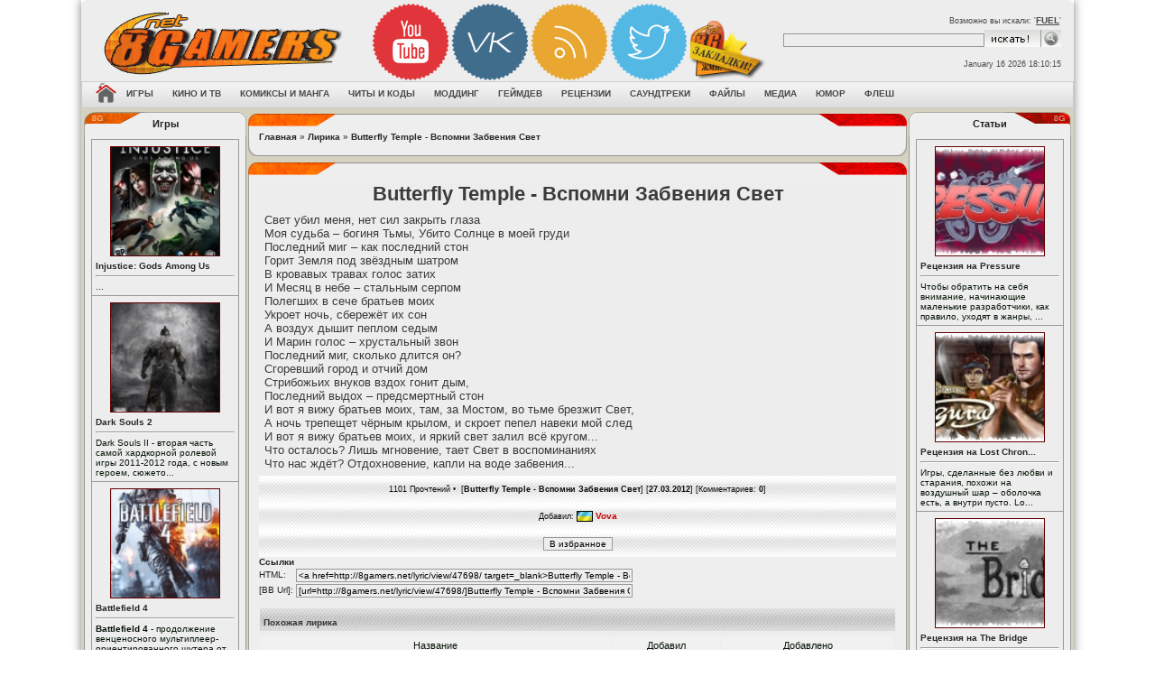

--- FILE ---
content_type: text/html; charset=windows-1251
request_url: http://8gamers.net/lyric/view/47698/
body_size: 45203
content:
<!DOCTYPE HTML>
<html xmlns:og="http://ogp.me/ns#">
<head>
<base href='http://8gamers.net/'>
<title>Butterfly Temple - Вспомни Забвения Свет - Лирика - 8Gamers.NET</title>
<meta http-equiv='Content-Type' content='text/html; charset=windows-1251'>
<meta name='description' content='Свет убил меня, нет сил закрыть глаза
Моя судьба – богиня Тьмы, Убито Солнце в моей груди 
Последний миг – как последний стон
Горит Земля под звёздным шатром
В кровавых травах голос затих
И Ме...'>
<meta name='keywords' content='Butterfly Temple - Вспомни Забвения Свет, лирика, тексты песен, lyrics, ost'>
<meta name='robots' content='index,all'>
<link rel='shortcut icon' href='http://8gamers.net/images/main/favicon.ico' type='image/x-icon'>
<style type='text/css'>
body {font-family:verdana,arial,helvetica;font-size:8pt; color: #222;background-image:url('http://8gamers.net/images/themes/ver2/bg/bg-ps_neutral.jpg');}
.fon {background:url('http://8gamers.net/images/themes/ver2/bg/bg-ps_neutral.jpg');background-position: center top;z-index: 0;margin: -8px;}
</style>
<link rel='stylesheet' href='http://8gamers.net/css/styles.css' type='text/css' media='screen'>
<script type='text/javascript' src='http://8gamers.net/js/jquery.js'></script>
<script type='text/javascript' src='http://8gamers.net/js/main.js'></script>
<!-- Yandex.Metrika counter -->
<script type="text/javascript" >
   (function(m,e,t,r,i,k,a){m[i]=m[i]||function(){(m[i].a=m[i].a||[]).push(arguments)};
   m[i].l=1*new Date();k=e.createElement(t),a=e.getElementsByTagName(t)[0],k.async=1,k.src=r,a.parentNode.insertBefore(k,a)})
   (window, document, "script", "https://cdn.jsdelivr.net/npm/yandex-metrica-watch/tag.js", "ym");

   ym(23540287, "init", {
        clickmap:true,
        trackLinks:true,
        accurateTrackBounce:true,
        webvisor:true
   });
</script>
<noscript><div><img src="https://mc.yandex.ru/watch/23540287" style="position:absolute; left:-9999px;" alt="" /></div></noscript>
<!-- /Yandex.Metrika counter --><!-- Google tag (gtag.js) -->
<script async src='https://www.googletagmanager.com/gtag/js?id=G-NCYPFEF6MC'></script>
<script>
  window.dataLayer = window.dataLayer || [];
  function gtag(){dataLayer.push(arguments);}
  gtag('js', new Date());

  gtag('config', 'G-NCYPFEF6MC');
</script><link rel='alternate' type='application/rss+xml' title='RSS - Лирика' href='http://8gamers.net/lyrics/rss/'>
<script>
function sp2_do(el){
	jQuery(el).toggleClass("sp2ison sp2isoff");			
	t_sb = jQuery(el).next("div .sp2body");
	if(!jQuery(el).hasClass("loaded")){	
		for (var i=0; i<sp2tags.length; i++) {
		sp2tag = sp2tags[i].split("|");
			jQuery(sp2tag[0],t_sb).each(function(idx) {//sub scope
				var t=jQuery(this).attr(sp2tag[2]);
				if(t!=""){jQuery(this).attr(sp2tag[1],t);}	
			});
		}
		jQuery(el).addClass("loaded");
	}	
	jQuery(t_sb).slideToggle("fast");
	if(typeof resize_forum_imgs == "function") {resize_forum_imgs();}
}

jQuery(document).ready(function(){  
	sp2tags = ["img|src|ssrc","param|value|sflval","object|data|sflavar","embed|src|ssrc","iframe|src|ssrc"];
		
	jQuery(".spoiler2 .sp2body").css({"display": "none"});
	jQuery(".sp2head").addClass("sp2isoff");
	
	jQuery(".sp2head").click(function (e) {
		if(e.shiftKey || e.ctrlKey || e.altKey){
			if(e.shiftKey) {t="";}
			else if(e.ctrlKey) {t=".sp2isoff";}
			else {t=".sp2ison";}		
			jQuery(".sp2head"+t).each(function() {
				sp2_do(this);
			});		
		}
		else {sp2_do(this);}
	});    
});
</script>
<style>
.spoiler1 img {visibility:hidden;}
.spoiler1:hover img {visibility:visible;}
.spoiler1, .spoiler1 a, .spoiler1 a:visited { background-color: white; color:white; }
.spoiler1:hover {color:black;}
.spoiler1:hover a {color:blue;}
.spoiler1:hover a:visited {color:magenta;}
.spoiler2 {margin-top:10px;margin-bottom:10px;margin-right:20px;margin-left:20px;}
.sp2head {cursor:pointer;cursor:hand;margin-bottom:0px;}
.sp2is {background-repeat: no-repeat;background-attachment: scroll;background-position: 5px center;padding-left: 26px;padding-top: 4px;padding-bottom: 4px;}
.sp2ison {background-image: url(http://8gamers.net/images/bbcodes/sminus.gif);}
.sp2isoff {background-image: url(http://8gamers.net/images/bbcodes/splus.gif);}
</style>
<script type='text/javascript' src='http://8gamers.net/js/jwplayer.js'></script>
<script type='text/javascript'>jwplayer.key="YW3vSY64MOKMiZad95fFkxEO0vTEVjifNs+mIQ==";</script>
<style>
dl.starrat_b ol {margin: 0;padding: 0;list-style: none;width: 300px;height: 30px;position: relative;background-image: url(http://8gamers.net/images/main/starrat_img.png);}
dl.starrat_b li {float: left;margin: 0;padding: 0;}
dl.starrat_b li a {display: block;width: 30px;height: 30px;text-indent: -9999px;position: absolute;text-decoration: none;z-index: 10;}
dl.starrat_b li a:hover {background: url(http://8gamers.net/images/main/starrat_img.png) left center;left: 0;z-index: 2;}
dl.starrat_b a.starrat_i1 {left: 0px;}
dl.starrat_b a.starrat_i1:hover {width: 30px;}
dl.starrat_b a.starrat_i2 {left: 30px;}
dl.starrat_b a.starrat_i2:hover {width: 60px;}
dl.starrat_b a.starrat_i3 {left: 60px;}
dl.starrat_b a.starrat_i3:hover {width: 90px;}
dl.starrat_b a.starrat_i4 {left: 90px;}
dl.starrat_b a.starrat_i4:hover {width: 120px;}
dl.starrat_b a.starrat_i5 {left: 120px;}
dl.starrat_b a.starrat_i5:hover {width: 150px;}
dl.starrat_b a.starrat_i6 {left: 150px;}
dl.starrat_b a.starrat_i6:hover {width: 180px;}
dl.starrat_b a.starrat_i7 {left: 180px;}
dl.starrat_b a.starrat_i7:hover {width: 210px;}
dl.starrat_b a.starrat_i8 {left: 210px;}
dl.starrat_b a.starrat_i8:hover {width: 240px;}
dl.starrat_b a.starrat_i9 {left: 240px;}
dl.starrat_b a.starrat_i9:hover {width: 270px;}
dl.starrat_b a.starrat_i10 {left: 270px;}
dl.starrat_b a.starrat_i10:hover {width: 300px;}
dl.starrat_b li.starrat_f {background: url(http://8gamers.net/images/main/starrat_img.png) left bottom;height: 30px;z-index: 1;}
#ari_frame {margin-left: auto;margin-right: auto;width: 350px;text-align: center;}
</style>
<script type="text/javascript">//<![CDATA[
			
			jQuery("div#myc_frame a.c_quote").live("click",function () {
				var nick = jQuery(this).attr("nick");
				var tx = ((window.getSelection&&window.getSelection())||(document.getSelection&&document.getSelection())||(document.selection&&document.selection.createRange&&document.selection.createRange().text));
				if(tx!="") {insertText("comment_message","[quote][b]"+nick+" пишет:[/b]\n"+tx+"[/quote]","inputform");}
				else {insertText("comment_message","[b]"+nick+"[/b], ","inputform");}
				jQuery("#comment_message").focus();
				return false;
			});
				var myc_editnum=0, BASEDIR = "", 
					myc_ctype = "LY", myc_cid = "47698", 
					myc_newcbtn = "Добавить комментарий", myc_updcbtn = "Обновить комментарии";
				
			//]]></script>
<style>	
.void {line-height:21px;padding-bottom:1px;height:21px;font-size:13px;color:#fff;font-weight:700;text-align:center;position:relative;padding:0 29px;display:block;}
.void em {font-style:normal;padding-left:15px;display:inline-block;}
.void strong {padding-right:15px;border-top:1px solid #000;border-bottom:1px solid #000;display:inline-block;}
.void .positive {background:url('http://8gamers.net/images/themes/main/void.png') right -21px no-repeat;}
.void .positive em {background:url('http://8gamers.net/images/themes/main/void.png') left -42px no-repeat;}
.void .negative {background:url('http://8gamers.net/images/themes/main/void.png') right -105px no-repeat;}
.void .negative em {background:url('http://8gamers.net/images/themes/main/void.png') left -126px no-repeat;}
.void .neutral {background:url('http://8gamers.net/images/themes/main/void.png') right -147px no-repeat;}
.void .neutral em {background:url('http://8gamers.net/images/themes/main/void.png') left -168px no-repeat;}
.void a {position:absolute;display:block;width:27px;height:21px;background:#666;border:1px solid #000;top:0;}
.void a.down {left:0;background:url('http://8gamers.net/images/themes/main/void.png') right -63px no-repeat;}
.void a.up {right:0;background:url('http://8gamers.net/images/themes/main/void.png') left top no-repeat;}
.rating {line-height:16px;padding-bottom:1px;padding-right:4px;height:16px;font-size:12px;color:#fff;font-weight:700;text-align:center;}
.rating em {font-style:normal;padding-bottom:1px;padding-left:4px;}
.positive {background:url('http://8gamers.net/images/themes/main/trash.png') right -17px no-repeat;}
.positive em {background:url('http://8gamers.net/images/themes/main/trash.png') -534px -18px no-repeat;}
.negative {background:url('http://8gamers.net/images/themes/main/trash.png') right -34px no-repeat;}
.negative em {background:url('http://8gamers.net/images/themes/main/trash.png') -534px -35px no-repeat;}
.neutral {background:url('http://8gamers.net/images/themes/main/trash.png') right 0 no-repeat;}
.neutral em {background:url('http://8gamers.net/images/themes/main/trash.png') -534px -1px no-repeat;}
</style>
<style>
img.c_avatar {margin-right: auto;margin-left: auto;max-width:64px;max-height:64px;}
img.c_avatar:hover {max-width:none;	max-height:none;width:auto;}
.c_infoblock {white-space:nowrap;max-width:30%;float: left;margin-right: 5px;margin-left: 5px;text-align: center;padding:5px;overflow: auto;}
.c_text {overflow:auto;}
.c_clearb {clear:both;}
</style>
<script type='text/javascript'>
function myc_post(getstr,post,mess){
	post=(post!=undefined?post:"");mess=(mess!=undefined?mess:"");
	if(mess.length<=0){return false;}
	if(post!=""){
		with(document.inputform){
comment_message.disabled = 1;
post_comment.disabled = 1;
		}
	}
	if(myc_editnum!=0){
		getstr = getstr+"&c_action=edit&comment_id="+myc_editnum;		
	}
	jQuery("#comment_message").fadeTo("fast",0.05);
	jQuery.post(BASEDIR+"comments.php?"+getstr,{post_comment:post,comment_message:mess},function(data){
		if(post!=""){
with(document.inputform){
	comment_message.disabled = 0;
	comment_message.readOnly = 1;
	jQuery("#comment_message").val("");
}
jQuery("#post_comment").val(data);
		}
		myc_editnum=0;
		myc_update(0);
		jQuery("#comment_message").fadeTo(400,1);
	});
}
function myc_update(getstr){
	var v_mycframe = jQuery("#myc_frame");
	v_mycframe.fadeTo("fast",0.05);
	if(getstr==0){getstr = "ctype="+myc_ctype+"&cid="+myc_cid+""; }
	jQuery.post(BASEDIR+"comments.php?"+getstr,{},function(data){
		v_mycframe.html(data);
		resize_forum_imgs();
		v_mycframe.fadeTo(400,1);
	});	
}		

function myc_edit(getstr){
	jQuery("#comment_message").attr("disabled",true);
	jQuery.post(BASEDIR+"comments.php?"+getstr,{},function(data){
		if(data!=""){
jQuery("#comment_message").val(data);
jQuery("#post_comment").val(myc_updcbtn);
		}
		else {myc_editnum=0;}
		jQuery("#comment_message").removeAttr("disabled");
		jQuery("#comment_message").focus();
		destination = jQuery("#comment_message").offset().top;
		jQuery("html:not(:animated),body:not(:animated)").animate({ scrollTop: destination}, 1500 );
	});
}

jQuery(document).ready(function() {
	jQuery("#post_comment").click(function () {
		myc_post("ctype="+myc_ctype+"&cid="+myc_cid+"","ajax",document.inputform.comment_message.value);
		return false;
	});	
	jQuery("#comment_message").focus(function() {	
		if(jQuery(this).attr("readonly") || jQuery("#post_comment").attr("disabled")){
with(jQuery(this)){
	removeAttr("disabled"); removeAttr("readonly");
}
with(jQuery("#post_comment")){
val(myc_newcbtn);	attr("disabled", false);
}
		}
	});
	jQuery("div#myc_frame .pagenav a").live("click",function () {
		myc_update("ctype="+myc_ctype+"&cid="+myc_cid+"&c_start="+jQuery(this).attr("page"));
		return false;
	});	
	jQuery("div#myc_frame a.c_del").live("click",function () {
		myc_update("ctype="+myc_ctype+"&cid="+myc_cid+"&c_action=delete&comment_id="+jQuery(this).attr("comm_id")+"&c_start="+jQuery(this).attr("page"));
		return false;
	});	
	jQuery("div#myc_frame a.c_edit").live("click",function () {
		myc_editnum = jQuery(this).attr("comm_id");
		myc_edit("ctype="+myc_ctype+"&cid="+myc_cid+"&c_action=edit&comment_id="+jQuery(this).attr("comm_id")+"&c_start="+jQuery(this).attr("page"));
		return false;
	});	
});	
function myc_update(getstr){
	var v_mycframe = jQuery("#myc_frame");
	v_mycframe.fadeTo("fast",0.05);
	if(getstr==0){getstr = "ctype="+myc_ctype+"&cid="+myc_cid+""; }
	jQuery.post("comments.php?"+getstr,{},function(data){
		v_mycframe.html(data);
		resize_forum_imgs();
		v_mycframe.fadeTo(400,1);
	});	
}
jQuery(document).ready(function() {	
	jQuery("div#myc_frame .pagenav a").live("click",function () {
		myc_update("ctype="+myc_ctype+"&cid="+myc_cid+"&c_start="+jQuery(this).attr("page"));
		return false;
	});	
});	
</script>
</head>
<body>
<div class='fon'><table align='center' border='0' cellpadding='0' cellspacing='0' width='1100px'>
<tr><td align='right' width='0%' style='border-right: 0px solid #ACACAC;'></td>
<td width='100%' valign='top' style='border-top:0px solid #464646;'>
<div id='header' style='margin-top:0px; -webkit-box-shadow: 0 0 10px rgba(0,0,0,0.5); vbox-shadow: 0 0 10px rgba(0,0,0,0.5);'><div class='shapka'>
<table id='table1' border='0' width='100%' align='center'> 
<tbody><tr> 
<td align='left' valign='center' width='255px'> 
<a href='http://8gamers.net/' title='8Gamers - Игровой портал | Новости, события | Рецензии на игры, обзоры, прохождения, видео'><img src='http://8gamers.net/images/themes/ver2/logotip.png' border='0'></a>
<td align='left' valign='top' width='100%' style='padding-top:5px;'><div class="social">
<a href="http://8gamers.net/youtube/" target="_blank" onmouseover="this.style.opacity='0.5';" onmouseout="this.style.opacity='0.9';"><img src="http://8gamers.net/images/themes/ver2/youtube.png" width="85" ></a>
<a href="http://8gamers.net/eightgamers/" target="_blank" onmouseover="this.style.opacity='0.5';" onmouseout="this.style.opacity='0.9';"><img src="http://8gamers.net/images/themes/ver2/vk.png" width="85"></a>
<a href="http://8gamers.net/page/view/2/" target="_blank" onmouseover="this.style.opacity='0.5';" onmouseout="this.style.opacity='0.9';"><img src="http://8gamers.net/images/themes/ver2/rss.png" width="85"></a>
<a href="http://8gamers.net/twitter/" target="_blank" onmouseover="this.style.opacity='0.5';" onmouseout="this.style.opacity='0.9';"><img src="http://8gamers.net/images/themes/ver2/twitter.png" width="85"></a>
<a href="#" onclick="return add_favorite(this);" onmouseover="this.style.opacity='0.5';" onmouseout="this.style.opacity='0.9';"><img src="http://8gamers.net/images/themes/ver2/favorit.png" width="85"></a>
</div>
<table id='table1' border='0' width='98%' align='center' style='margin-top:7px;'> 
<tbody><tr> 
<td align='right' valign='center' width='100%' style='padding-left: 50px;'> 
<td align='right' valign='top' width='100%'><div class='menu2' style='color: #4A4A4A;font-size: 7pt;padding-bottom:5px;'>Возможно вы искали: '<u><a href='http://8gamers.net/game/view/4071/' title='FUEL'>FUEL</a></u>'</div>
<form method='get' name='form' action='http://8gamers.net/search/'> 
<table cellpadding='0' cellspacing='0'> 
<tr> 
<td><input name='stext' maxlength='50' value='' size='35' type='text' class='button_old'></td><td width='5px'></td> 
<td width='50px'><input value='Искать' type='image' src='http://8gamers.net/images/themes/ver2/searcher.gif' border='0'></td> 
</tr></table></form><br> 
<span style='color:#4A4A4A;font-size:7pt;padding-top:5px;'>January 16 2026 18:10:15</span>
</tr> 
</tbody></table> 
</tr> 
</tbody></table> 
</div>
<div align='left'><div class='tlinemenu-bg'>
<div class='mbar' id='menubar'>  
<div class='mbar'>  
<div class='mbar dpad'>  
<div class='menubar'>  
<ul id='topmenu' class='lcol reset'>  
<li><a href='http://8gamers.net/home/' title='Как сделать 8Gamers.RU домашней страницей?'><img src='http://8gamers.net/images/themes/ver2/home.png' width='23' height='23' title='Как сделать 8Gamers.RU домашней страницей?' alt='Как сделать 8Gamers.Ru домашней страницей?'></a></li><li class='sublnk'><a href='http://8gamers.net/games/'><b>Игры</b></a><ul><li><a href="http://8gamers.net/games/" title="База данных по играх"><b>База данных по играх</b></a></li><li><a href="http://8gamers.net/news/category/1/" title="Игровые новости"><b>Игровые новости</b></a></li><li><a href="http://8gamers.net/news/category/10/" title="Игровая индустрия"><b>Игровая индустрия</b></a></li><li><a href="http://8gamers.net/articles/category/4/" title="Обзоры на игры"><b>Обзоры на игры</b></a></li><li><a href="http://8gamers.net/articles/category/29/" title="Прохождения игр"><b>Прохождения игр</b></a></li><li><a href="http://8gamers.net/articles/category/31/" title="Гайды к играм"><b>Гайды к играм</b></a></li><li><a href="http://8gamers.net/articles/category/6/" title="Превью о играх"><b>Превью о играх</b></a></li><li><a href="http://8gamers.net/video/category/3/" title="Игровые тизеры"><b>Игровые тизеры</b></a></li><li><a href="http://8gamers.net/images/category/2/" title="Игровые арты"><b>Игровые арты</b></a></li><li><a href="http://8gamers.net/images/category/4/" title="Игровые обои"><b>Игровые обои</b></a></li><li><a href="http://8gamers.net/images/category/1/" title="Игровые скриншоты"><b>Игровые скриншоты</b></a></li><li><a href="http://8gamers.net/images/category/10/" title="Игровые обложки"><b>Игровые обложки</b></a></li><li><a href="http://8gamers.net/video/category/2/" title="Игровые трейлеры"><b>Игровые трейлеры</b></a></li><li><a href="http://8gamers.net/video/category/1/" title="Игровое видео"><b>Игровое видео</b></a></li><li><a href="http://8gamers.net/releases/games/" title="Вышедшие игры"><b>Вышедшие игры</b></a></li><li><a href="http://8gamers.net/coming/soon/games/" title="Ближайшие релизы игр"><b>Ближайшие релизы игр</b></a></li></ul></li><li class='sublnk'><a href='http://8gamers.net/movie/'><b>Кино и ТВ</b></a><ul><li><a href="http://8gamers.net/movie/" title="База данных по кино"><b>База данных по кино</b></a></li><li><a href="http://8gamers.net/articles/category/129/" title="Статьи о кино"><b>Статьи о кино</b></a></li><li><a href="http://8gamers.net/images/category/5/" title="Постеры"><b>Постеры</b></a></li><li><a href="http://8gamers.net/images/category/7/" title="Кадры из кино"><b>Кадры из кино</b></a></li><li><a href="http://8gamers.net/video/category/5/" title="Кино трейлеры"><b>Кино трейлеры</b></a></li><li><a href="http://8gamers.net/today/movie/" title="Сегодня в кино"><b>Сегодня в кино</b></a></li><li><a href="http://8gamers.net/coming/soon/movie/" title="Скоро в кино"><b>Скоро в кино</b></a></li></ul></li><li class='sublnk'><a href='http://8gamers.net/#'><b>Комиксы и манга</b></a><ul><li><a href="http://8gamers.net/manga/" title="Манга по алфавиту"><b>Манга по алфавиту</b></a></li><li><a href="http://8gamers.net/comics/" title="База данных по комиксах"><b>База данных по комиксах</b></a></li><li><a href="http://8gamers.net/images/category/21/" title="Читать онлайн комиксы"><b>Читать онлайн комиксы</b></a></li><li><a href="http://8gamers.net/images/category/20/" title="Читать онлайн манга"><b>Читать онлайн манга</b></a></li><li><a href="http://8gamers.net//characters/" title="База персонажей"><b>База персонажей</b></a></li></ul></li><li class='sublnk'><a href='http://8gamers.net/#'><b>Читы и коды</b></a><ul><li><a href="http://8gamers.net/articles/category/1/" title="Чит-коды для PC игр"><b>Чит-коды для PC игр</b></a></li><li><a href="http://8gamers.net/articles/category/85/" title="Чит-коды для консольных игр"><b>Чит-коды для консольных игр</b></a></li><li><a href="http://8gamers.net/downloads/category/1/" title="Трейнеры"><b>Трейнеры</b></a></li><li><a href="http://8gamers.net/articles/category/7/" title="Коды Game Genie"><b>Коды Game Genie</b></a></li></ul></li><li class='sublnk'><a href='http://8gamers.net/#'><b>Моддинг</b></a><ul><li><a href="http://8gamers.net/downloads/category/6/" title="Модификации"><b>Модификации</b></a></li><li><a href="http://8gamers.net/downloads/category/7/" title="Карты к играм"><b>Карты к играм</b></a></li><li><a href="http://8gamers.net/downloads/category/3/" title="Программы для моддинга"><b>Программы для моддинга</b></a></li><li><a href="http://8gamers.net/articles/category/105/" title="Статьи о моддинге"><b>Статьи о моддинге</b></a></li></ul></li><li class='sublnk'><a href='http://8gamers.net/#'><b>Геймдев</b></a><ul><li><a href="http://8gamers.net/articles/category/73/" title="Всё о создании игр"><b>Всё о создании игр</b></a></li><li><a href="http://8gamers.net/engines/" title="Список движков"><b>Список движков</b></a></li><li><a href="http://8gamers.net/downloads/category/3/" title="Утилиты в помощь игроделу"><b>Утилиты в помощь игроделу</b></a></li><li><a href="http://8gamers.net/downloads/category/11/" title="Конструкторы игр"><b>Конструкторы игр</b></a></li><li><a href="http://8gamers.net/downloads/category/10/" title="Игровые движки"><b>Игровые движки</b></a></li><li><a href="http://8gamers.net/downloads/category/13/" title="Библиотеки разработки"><b>Библиотеки разработки</b></a></li><li><a href="http://8gamers.net/downloads/category/14/" title="3D-модели"><b>3D-модели</b></a></li><li><a href="http://8gamers.net/downloads/category/17/" title="Спрайты и тайлы"><b>Спрайты и тайлы</b></a></li><li><a href="http://8gamers.net/downloads/category/19/" title="Музыка и звуки"><b>Музыка и звуки</b></a></li><li><a href="http://8gamers.net/downloads/category/18/" title="Текстуры и фоны"><b>Текстуры и фоны</b></a></li></ul></li><li class='sublnk'><a href='http://8gamers.net/#'><b>Рецензии</b></a><ul><li><a href="http://8gamers.net/articles/category/81/" title="Игры"><b>Игры</b></a></li><li><a href="http://8gamers.net/articles/category/128/" title="Кино"><b>Кино</b></a></li><li><a href="http://8gamers.net/articles/category/127/" title="Аниме"><b>Аниме</b></a></li><li><a href="http://8gamers.net/articles/category/132/" title="Комиксы"><b>Комиксы</b></a></li><li><a href="http://8gamers.net/articles/category/133/" title="Мангу"><b>Мангу</b></a></li><li><a href="http://8gamers.net/articles/category/131/" title="Саундтреки"><b>Саундтреки</b></a></li></ul></li><li class='sublnk'><a href='http://8gamers.net/soundtracks/'><b>Саундтреки</b></a><ul><li><a href="http://8gamers.net/lyrics/" title="Лирика"><b>Лирика</b></a></li></ul></li><li class='sublnk'><a href='http://8gamers.net/downloads/'><b>Файлы</b></a><ul><li><a href="http://8gamers.net/downloads/category/5/" title="Патчи к играм"><b>Патчи к играм</b></a></li><li><a href="http://8gamers.net/downloads/category/4/" title="Русификаторы к играм"><b>Русификаторы к играм</b></a></li><li><a href="http://8gamers.net/downloads/category/2/" title="Сохранения к играм"><b>Сохранения к играм</b></a></li><li><a href="http://8gamers.net/downloads/category/16/" title="Субтитры к кино"><b>Субтитры к кино</b></a></li></ul></li><li class='sublnk'><a href='http://8gamers.net/images/'><b>Медиа</b></a><ul><li><a href="http://8gamers.net/video/" title="Видео"><b>Видео</b></a></li><li><a href="http://8gamers.net/images/" title="Фото"><b>Фото</b></a></li><li><a href="http://8gamers.net/audio/" title="Аудио"><b>Аудио</b></a></li><li><a href="http://8gamers.net/images/category/3/" title="Фан-арты"><b>Фан-арты</b></a></li><li><a href="http://8gamers.net/images/category/12/" title="Косплей"><b>Косплей</b></a></li><li><a href="http://8gamers.net/images/category/9/" title="Фото с виставок"><b>Фото с виставок</b></a></li><li><a href="http://8gamers.net/images/category/19/" title="Девушки из игр"><b>Девушки из игр</b></a></li><li><a href="http://8gamers.net/pict/" title="Рисунки"><b>Рисунки</b></a></li><li><a href="http://8gamers.net/paint/" title="Рисуем онлайн"><b>Рисуем онлайн</b></a></li><li><a href="http://8gamers.net/pixs/" title="Фотохостинг"><b>Фотохостинг</b></a></li></ul></li><li class='sublnk'><a href='http://8gamers.net/humor/'><b>Юмор</b></a><ul><li><a href="http://8gamers.net/humor/category/1/" title="Анекдоты"><b>Анекдоты</b></a></li><li><a href="http://8gamers.net/humor/category/2/" title="Афоризмы"><b>Афоризмы</b></a></li><li><a href="http://8gamers.net/humor/category/3/" title="Истории"><b>Истории</b></a></li><li><a href="http://8gamers.net/humor/category/4/" title="Стишки и эпиграммы"><b>Стишки и эпиграммы</b></a></li><li><a href="http://8gamers.net/humor/category/5/" title="Тосты"><b>Тосты</b></a></li><li><a href="http://8gamers.net/quotes/" title="Цитаты"><b>Цитаты</b></a></li></ul></li><li class='sublnk'><a href='http://8gamers.net/flash/'><b>Флеш</b></a><ul><li><a href="http://8gamers.net/flash/category/1/" title="Азартные"><b>Азартные</b></a></li><li><a href="http://8gamers.net/flash/category/2/" title="Аркады"><b>Аркады</b></a></li><li><a href="http://8gamers.net/flash/category/3/" title="Бродилки"><b>Бродилки</b></a></li><li><a href="http://8gamers.net/flash/category/4/" title="Гонки"><b>Гонки</b></a></li><li><a href="http://8gamers.net/flash/category/5/" title="Для девочек"><b>Для девочек</b></a></li><li><a href="http://8gamers.net/flash/category/6/" title="Для мальчиков"><b>Для мальчиков</b></a></li><li><a href="http://8gamers.net/flash/category/7/" title="Драки"><b>Драки</b></a></li><li><a href="http://8gamers.net/flash/category/8/" title="Квесты"><b>Квесты</b></a></li><li><a href="http://8gamers.net/flash/category/9/" title="Леталки"><b>Леталки</b></a></li><li><a href="http://8gamers.net/flash/category/10/" title="Логические"><b>Логические</b></a></li><li><a href="http://8gamers.net/flash/category/11/" title="Мультфильмы"><b>Мультфильмы</b></a></li><li><a href="http://8gamers.net/flash/category/12/" title="Открытки"><b>Открытки</b></a></li><li><a href="http://8gamers.net/flash/category/13/" title="Приколы"><b>Приколы</b></a></li><li><a href="http://8gamers.net/flash/category/14/" title="Разное"><b>Разное</b></a></li><li><a href="http://8gamers.net/flash/category/15/" title="Спорт"><b>Спорт</b></a></li><li><a href="http://8gamers.net/flash/category/16/" title="Стратегии"><b>Стратегии</b></a></li><li><a href="http://8gamers.net/flash/category/17/" title="Стрелялки"><b>Стрелялки</b></a></li></ul></li></ul></div></div></div></div></div><table cellpadding='0' cellspacing='0' border='0' width='100%' style='border-top:1px solid #D5D2BF;border-bottom:1px solid #D5D2BF;'><tr><td valign='top' style='border:1px solid #D5D2BF;background:#D5D2BF;'>
<table border='0' cellpadding='0' cellspacing='2' width='100%'>
<tr><td valign='top' style='width:180px;'><table style='border-collapse: collapse;' width='180' height='60' class='tablebreak'>
<tr><td class='lgpup'>Игры</td>
</tr><tr>
<td class='rgpcenter'>
<table align='center' class='panelcontet'>
<tr>
<td style='width: 160px; letter-spacing: 0px; word-spacing: 0px;'><table width='100%' cellpadding='0' cellspacing='1' class='tbl-border'>
<td colspan='8' class='tbl1 small'>
<a href='http://8gamers.net/game/view/23554/'><center><img src='http://static.8gamers.net/games/2013-04/injustice_godgs_among_us_thumb.jpg' alt='Injustice:  Gods Among Us' title='Injustice:  Gods Among Us' border='0' width='120'  height='120' vspace='2' style='border: 1px solid #610001;margin:3px;'></a></center><a href='http://8gamers.net/game/view/23554/'>Injustice:  Gods Among Us</a><hr>...
</td>
</tr>
<td colspan='8' class='tbl1 small'>
<a href='http://8gamers.net/game/view/23577/'><center><img src='http://static.8gamers.net/games/2013-04/ds2_thumb.png' alt='Dark Souls 2' title='Dark Souls 2' border='0' width='120'  height='120' vspace='2' style='border: 1px solid #610001;margin:3px;'></a></center><a href='http://8gamers.net/game/view/23577/'>Dark Souls 2</a><hr>Dark Souls II - вторая часть самой хардкорной ролевой игры 2011-2012 года, с новым героем, сюжето...
</td>
</tr>
<td colspan='8' class='tbl1 small'>
<a href='http://8gamers.net/game/view/23576/'><center><img src='http://static.8gamers.net/games/2013-04/battlefield_4_box_art_pcjpeg_thumb.jpeg' alt='Battlefield 4' title='Battlefield 4' border='0' width='120'  height='120' vspace='2' style='border: 1px solid #610001;margin:3px;'></a></center><a href='http://8gamers.net/game/view/23576/'>Battlefield 4</a><hr><b>Battlefield 4</b> - продолжение венценосного мультиплеер-ориентированного шутера от первого ли...
</td>
</tr>
</table></td></tr>
</table>
</td></tr><tr>
<td class='rgpdown'></td></tr>
</table><table style='border-collapse: collapse;' width='180' height='60' class='tablebreak'>
<tr><td class='lgpup'>Кино</td>
</tr><tr>
<td class='rgpcenter'>
<table align='center' class='panelcontet'>
<tr>
<td style='width: 160px; letter-spacing: 0px; word-spacing: 0px;'><table width='100%' cellpadding='0' cellspacing='1' class='tbl-border'>
<td colspan='8' class='tbl1 small'>
<a href='http://8gamers.net/movie/view/157820/'><center><img src='http://static.8gamers.net/movie/2013-02/steinsgate_thumb.jpg' alt='Steins;Gate' title='Steins;Gate' border='0' width='120'  height='120' vspace='2' style='border: 1px solid #610001;margin:3px;'></a></center><a href='http://8gamers.net/movie/view/157820/'>Steins;Gate</a><hr>Любители японской анимации уже давно поняли ,что аниме сериалы могут дать порой гораздо больше пи...
</td>
</tr>
<td colspan='8' class='tbl1 small'>
<a href='http://8gamers.net/movie/view/158087/'><center><img src='http://static.8gamers.net/movie/2013-04/420070_thumb.jpg' alt='Ку! Кин-дза-дза' title='Ку! Кин-дза-дза' border='0' width='120'  height='120' vspace='2' style='border: 1px solid #610001;margin:3px;'></a></center><a href='http://8gamers.net/movie/view/158087/'>Ку! Кин-дза-дза</a><hr>Начинающий диджей Толик и всемирно известный виолончелист Владимир Чижов встречают на шумной моск...
</td>
</tr>
</table></td></tr>
</table>
</td></tr><tr>
<td class='rgpdown'></td></tr>
</table><table style='border-collapse: collapse;' width='180' height='60' class='tablebreak'>
<tr><td class='lgpup'>Обзоры на игры</td>
</tr><tr>
<td class='rgpcenter'>
<table align='center' class='panelcontet'>
<tr>
<td style='width: 160px; letter-spacing: 0px; word-spacing: 0px;'><table width='100%' cellpadding='0' cellspacing='0'><tr><td>&bull; <a href='http://8gamers.net/article/view/212843/' title='Обзор Ibara [PCB/PS2]' class='side'>Обзор Ibara [PCB/PS2]</a>
</td><td>19113</td></tr>
<tr><td>&bull; <a href='http://8gamers.net/article/view/212842/' title='Обзор The Walking Dead' class='side'>Обзор The Walking ...</a>
</td><td>19602</td></tr>
<tr><td>&bull; <a href='http://8gamers.net/article/view/212840/' title='Обзор DMC: Devil May Cry (2013)' class='side'>Обзор DMC: Devil M...</a>
</td><td>20708</td></tr>
<tr><td>&bull; <a href='http://8gamers.net/article/view/212814/' title='Обзор на игру Valkyrie Profile: Covenant of the Plume' class='side'>Обзор на игру Valk...</a>
</td><td>16663</td></tr>
<tr><td>&bull; <a href='http://8gamers.net/article/view/212813/' title='Обзор на игру Stars!' class='side'>Обзор на игру Stars!</a>
</td><td>18548</td></tr>
<tr><td>&bull; <a href='http://8gamers.net/article/view/212807/' title='Обзор на Far Cry 3' class='side'>Обзор на Far Cry 3</a>
</td><td>18737</td></tr>
<tr><td>&bull; <a href='http://8gamers.net/article/view/212804/' title='Обзор на Resident Evil 6' class='side'>Обзор на Resident ...</a>
</td><td>16750</td></tr>
<tr><td>&bull; <a href='http://8gamers.net/article/view/212801/' title='Обзор на Chivalry: Medieval Warfare' class='side'>Обзор на Chivalry:...</a>
</td><td>18345</td></tr>
<tr><td>&bull; <a href='http://8gamers.net/article/view/212796/' title='Обзор на игру Kerbal Space Program' class='side'>Обзор на игру Kerb...</a>
</td><td>18735</td></tr>
<tr><td>&bull; <a href='http://8gamers.net/article/view/212791/' title='Обзор игры 007: From Russia with Love [PS2]' class='side'>Обзор игры 007: Fr...</a>
</td><td>17475</td></tr>
</table></td></tr>
</table>
</td></tr><tr>
<td class='rgpdown'></td></tr>
</table><table style='border-collapse: collapse;' width='180' height='60' class='tablebreak'>
<tr><td class='lgpup'>Превью о играх</td>
</tr><tr>
<td class='rgpcenter'>
<table align='center' class='panelcontet'>
<tr>
<td style='width: 160px; letter-spacing: 0px; word-spacing: 0px;'><table width='100%' cellpadding='0' cellspacing='0'><tr><td>&bull; <a href='http://8gamers.net/article/view/212920/' title='Превью к игре Company of Heroes 2' class='side'>Превью к игре Comp...</a>
</td><td>18726</td></tr>
<tr><td>&bull; <a href='http://8gamers.net/article/view/212876/' title='Превью о игре Mage&#39;s Initiation: Reign of the Elements' class='side'>Превью о игре Mage...</a>
</td><td>15278</td></tr>
<tr><td>&bull; <a href='http://8gamers.net/article/view/212855/' title='Превью Incredible Adventures of Van Helsing, The' class='side'>Превью Incredible ...</a>
</td><td>15496</td></tr>
<tr><td>&bull; <a href='http://8gamers.net/article/view/212745/' title='Превью Firefall' class='side'>Превью Firefall</a>
</td><td>14224</td></tr>
<tr><td>&bull; <a href='http://8gamers.net/article/view/212501/' title='Превью Dead Space 3' class='side'>Превью Dead Space 3</a>
</td><td>17123</td></tr>
<tr><td>&bull; <a href='http://8gamers.net/article/view/212476/' title='Превью о игре SimCity (2013)' class='side'>Превью о игре SimC...</a>
</td><td>15481</td></tr>
<tr><td>&bull; <a href='http://8gamers.net/article/view/212475/' title='Превью к игре Fuse' class='side'>Превью к игре Fuse</a>
</td><td>16149</td></tr>
<tr><td>&bull; <a href='http://8gamers.net/article/view/193852/' title='Превью 

Red Orchestra 2: Heroes of Stalingrad(Red Orchestra 2: Герои Сталинграда)' class='side'>Превью 

Red Orche...</a>
</td><td>16355</td></tr>
<tr><td>&bull; <a href='http://8gamers.net/article/view/193851/' title='Превью 

Gothic 3' class='side'>Превью 

Gothic 3</a>
</td><td>17144</td></tr>
<tr><td>&bull; <a href='http://8gamers.net/article/view/193850/' title='Превью 

Black &amp; White 2' class='side'>Превью 

Black & W...</a>
</td><td>18137</td></tr>
</table></td></tr>
</table>
</td></tr><tr>
<td class='rgpdown'></td></tr>
</table></td><td valign='top'><table style='width: 100%; border-collapse: collapse;'>
<tr>
<td class='uppanel1'></td>
<td class='uppanel2'>

</td>
<td class='uppanel3'></td>
</tr>
</table>
<table style='width: 100%; border-collapse: collapse;'>
<tr>
<td class='centerpanel1'></td>
<td class='centerpanel2'><a href='http://8gamers.net/'><b>Главная</b></a> &raquo; <a href='http://8gamers.net/lyrics/'><b>Лирика</b></a> &raquo; <a href='http://8gamers.net/lyric/view/47698/'>Butterfly Temple - Вспомни Забвения Свет</a></td>
<td class='centerpanel3'></td>
</tr>
</table>
<table style='width: 100%; border-collapse: collapse;'>
<tr>
<td class='downpanel1'></td>
<td class='downpanel2'></td>
<td class='downpanel3'></td>
</tr>
</table><table class='tablebreak2'></table>

<table style='width: 100%; border-collapse: collapse;'>
<tr>
<td class='uppanel1'></td>
<td class='uppanel2'>

</td>
<td class='uppanel3'></td>
</tr>
</table>
<table style='width: 100%; border-collapse: collapse;'>
<tr>
<td class='centerpanel1'></td>
<td class='centerpanel2'><table width='100%' cellpadding='0' cellspacing='0'><tr><td class='main-body2'><center><h1>Butterfly Temple - Вспомни Забвения Свет</h1></center>Свет убил меня, нет сил закрыть глаза<br />
Моя судьба – богиня Тьмы, Убито Солнце в моей груди <br />
Последний миг – как последний стон<br />
Горит Земля под звёздным шатром<br />
В кровавых травах голос затих<br />
И Месяц в небе – стальным серпом <br />
Полегших в сече братьев моих<br />
Укроет ночь, сбережёт их сон<br />
А воздух дышит пеплом седым<br />
И Марин голос – хрустальный звон <br />
Последний миг, сколько длится он?<br />
Сгоревший город и отчий дом<br />
Стрибожьих внуков вздох гонит дым,<br />
Последний выдох – предсмертный стон <br />
И вот я вижу братьев моих, там, за Мостом, во тьме брезжит Свет,<br />
А ночь трепещет чёрным крылом, и скроет пепел навеки мой след <br />
И вот я вижу братьев моих, и яркий свет залил всё кругом... <br />
Что осталось? Лишь мгновение, тает Свет в воспоминаниях<br />
Что нас ждёт? Отдохновение, капли на воде забвения...</td></tr></table><table width='100%' cellpadding='0' cellspacing='0'><tr><td class='news-footer' align='center'>1101 Прочтений &bull; &nbsp;[<b>Butterfly Temple - Вспомни Забвения Свет</b>]&nbsp;[<b>27.03.2012</b>] [Комментариев: <b>0</b>] 
</td></tr><tr><td class='news-footer' align='center'>Добавил: <a title='Vova' href='http://8gamers.net/profile/view/1/'><img style='vertical-align:middle;border:none' src='http://8gamers.net/images/flags/ua.gif' alt='Ukraine' title='Ukraine'> <font color='#CC0000'>Vova</font></a></td></tr><tr><td class='news-footer' align='center'><form name='addfavorite' method='post' action='http://8gamers.net/register/'><input type='submit' name='favorite_add' value='В избранное' class='button'></form>
</td></tr></table><table cellspacing='0' cellpadding='0'><b>Ссылки</b><br>
		<form>
		<tr><td>HTML:&nbsp;</td><td><input id='url_link' class='button_old' type='text' size='60' value='<a href=http://8gamers.net/lyric/view/47698/ target=_blank>Butterfly Temple - Вспомни Забвения Свет</a>'</td></tr><tr><td align='right'>[BB Url]:&nbsp;</td><td><input id='bbc_link' class='button_old' type='text' size='60' value='[url=http://8gamers.net/lyric/view/47698/]Butterfly Temple - Вспомни Забвения Свет[/url]'>
		</form></td></tr>
		</table><table width='100%' cellpadding='0' cellspacing='1' border='0' class='tbl' style='padding: 1em 0em 0.8em 0em;'>
<tr>
<td colspan='5' class='main-caption' style='text-align:left'>Похожая лирика</td>
</tr>
<tr>
<td class='tbl2' align='center'>Название</td>
<td class='tbl2' align='center'>Добавил</td>
<td class='tbl2' align='center'>Добавлено</td>
</tr>
<tr>
<td width='55%' class='tbl1'>&bull; <a href='http://8gamers.net/lyric/view/47698/' title='Butterfly Temple - Вспомни Забвения Свет'>Butterfly Temple - Вспомни Забвения...</a></td>
<td width='17%' class='tbl1' align='center'><a title='Vova' href='http://8gamers.net/profile/view/1/'><img style='vertical-align:middle;border:none' src='http://8gamers.net/images/flags/ua.gif' alt='Ukraine' title='Ukraine'> <font color='#CC0000'>Vova</font></a></td>
<td width='27%' class='tbl1' align='center'>27.03.2012</td>
</tr>
</table>
<div id="ari_frame"><dl class="starrat_b">
	<dt></dt><dd><ol><li class="starrat_f" style="width:0px">
		</li><li>
		</li><li>
		</li><li>
		</li><li>
		</li><li>
		</li><li>
		</li><li>
		</li><li>
		</li><li>
		</li></ol></dd><dt></dt></dl></div></td>
<td class='centerpanel3'></td>
</tr>
</table>
<table style='width: 100%; border-collapse: collapse;'>
<tr>
<td class='downpanel1'></td>
<td class='downpanel2'></td>
<td class='downpanel3'></td>
</tr>
</table><table class='tablebreak2'></table><table style='width: 100%; border-collapse: collapse;'>
<tr>
<td class='uppanel1'></td>
<td class='uppanel2'>

</td>
<td class='uppanel3'></td>
</tr>
</table>
<table style='width: 100%; border-collapse: collapse;'>
<tr>
<td class='centerpanel1'></td>
<td class='centerpanel2'><div id="myc_frame"><a id="comments" name="comments"></a><center>Ни одного комментария? Будешь первым :).</center>
</div><center>Пожалуйста, авторизуйтесь для добавления комментария.</center>
</td>
<td class='centerpanel3'></td>
</tr>
</table>
<table style='width: 100%; border-collapse: collapse;'>
<tr>
<td class='downpanel1'></td>
<td class='downpanel2'></td>
<td class='downpanel3'></td>
</tr>
</table><table class='tablebreak2'></table><br><center>Проект входит в сеть сайтов «<a href='http://8gamers.net/'>8Gamers Network</a>»<br><br></div><b>Все права сохранены. 8Gamers.NET © 2011 - 2026</b>
<br/><br></center><td valign='top' style='width:180px;'><table style='border-collapse: collapse;' width='180' height='60' class='tablebreak'>
<tr><td class='rgpup'>Статьи</td>
</tr><tr>
<td class='rgpcenter'>
<table align='center' class='panelcontet'>
<tr>
<td style='width: 160px; letter-spacing: 0px; word-spacing: 0px;'><table width='100%' cellpadding='0' cellspacing='1' class='tbl-border'>
<td colspan='8' class='tbl1 small'>
<a href='http://8gamers.net/article/view/212911/'><center><img src='http://static.8gamers.net/articles/2013-04/logo-pressure-review_thumb.jpg' alt='Рецензия на Pressure' title='Рецензия на Pressure' border='0' width='120'  height='120' vspace='2' style='border: 1px solid #610001;margin:3px;'></a></center><a href='http://8gamers.net/article/view/212911/'>Рецензия на Pressure</a><hr>Чтобы обратить на себя внимание, начинающие маленькие разработчики, как правило, уходят в жанры, ...
</td>
</tr>
<td colspan='8' class='tbl1 small'>
<a href='http://8gamers.net/article/view/212913/'><center><img src='http://static.8gamers.net/articles/2013-04/logo-lost-chronicles-of-zerzura-review_thumb.jpg' alt='Рецензия на Lost Chronicles of Zerzura' title='Рецензия на Lost Chronicles of Zerzura' border='0' width='120'  height='120' vspace='2' style='border: 1px solid #610001;margin:3px;'></a></center><a href='http://8gamers.net/article/view/212913/'>Рецензия на Lost Chron...</a><hr>Игры, сделанные без любви и старания, похожи на воздушный шар – оболочка есть, а внутри пусто. Lo...
</td>
</tr>
<td colspan='8' class='tbl1 small'>
<a href='http://8gamers.net/article/view/212914/'><center><img src='http://static.8gamers.net/articles/2013-04/logo-the-bridge-review_thumb.jpg' alt='Рецензия на The Bridge' title='Рецензия на The Bridge' border='0' width='120'  height='120' vspace='2' style='border: 1px solid #610001;margin:3px;'></a></center><a href='http://8gamers.net/article/view/212914/'>Рецензия на The Bridge</a><hr>«Верх» и «низ» в The Bridge — понятия относительные. Прогуливаясь под аркой, можно запросто перей...
</td>
</tr>
<td colspan='8' class='tbl1 small'>
<a href='http://8gamers.net/article/view/212915/'><center><img src='http://static.8gamers.net/articles/2013-04/logo-simcity-2013-review_thumb.jpg' alt='Рецензия на SimCity' title='Рецензия на SimCity' border='0' width='120'  height='120' vspace='2' style='border: 1px solid #610001;margin:3px;'></a></center><a href='http://8gamers.net/article/view/212915/'>Рецензия на SimCity</a><hr>Когда месяц назад состоялся релиз SimCity, по Сети прокатилось цунами народного гнева – глупые ош...
</td>
</tr>
<td colspan='8' class='tbl1 small'>
<a href='http://8gamers.net/article/view/212916/'><center><img src='http://static.8gamers.net/articles/2013-04/logo-strategy-and-tactics-world-war-ii-review_thumb.jpg' alt='Рецензия на Strategy & Tactics: World War 2' title='Рецензия на Strategy & Tactics: World War 2' border='0' width='120'  height='120' vspace='2' style='border: 1px solid #610001;margin:3px;'></a></center><a href='http://8gamers.net/article/view/212916/'>Рецензия на Strategy &...</a><hr>Название Strategy & Tactics: World War II вряд ли кому-то знакомо. Зато одного взгляда на ее скри...
</td>
</tr>
<td colspan='8' class='tbl1 small'>
<a href='http://8gamers.net/article/view/212917/'><center><img src='http://static.8gamers.net/articles/2013-04/logo_3_thumb.png' alt='Рецензия на игру Scribblenauts Unlimited' title='Рецензия на игру Scribblenauts Unlimited' border='0' width='120'  height='120' vspace='2' style='border: 1px solid #610001;margin:3px;'></a></center><a href='http://8gamers.net/article/view/212917/'>Рецензия на игру Scrib...</a><hr>По сложившейся традиции в информационной карточке игры мы приводим в пример несколько похожих игр...
</td>
</tr>
<td colspan='8' class='tbl1 small'>
<a href='http://8gamers.net/article/view/212918/'><center><img src='http://static.8gamers.net/articles/2013-04/logo_4_thumb.png' alt='Рецензия на игру Walking Dead: Survival Instinct, The' title='Рецензия на игру Walking Dead: Survival Instinct, The' border='0' width='120'  height='120' vspace='2' style='border: 1px solid #610001;margin:3px;'></a></center><a href='http://8gamers.net/article/view/212918/'>Рецензия на игру Walki...</a><hr>Зомби и продукция-по-лицензии — которые и сами по себе не лучшие представители игровой биосферы —...
</td>
</tr>
</table></td></tr>
</table>
</td></tr><tr>
<td class='rgpdown'></td></tr>
</table></td></td></tr>
</table>
</td></tr></table>
<div align='left'> 
<table class='menu3' style='border-top: 1px solid #ACACAC;background: url(http://8gamers.net/images/themes/ver2/cs_go.jpg) repeat-x top center' width='100%' height='30'> 
<tr><td>
<div style='padding-left:5px;font-size: 7pt;'>
<center><a href='http://8gamers.net/feedback/'>Обратная связь</a> | 
<a href='http://8gamers.net/page/view/2/'>RSS</a> | 
<a href='http://8gamers.net/page/view/3/'>Донейт</a> | 
<a href='http://8gamers.net/statistics/'>Статистика</a> | 
<a href='http://8gamers.net/team/'>Команда</a> | 
<a href='http://8gamers.net/support/'>Техническая поддержка</a></center>
</div>
</td></tr> 
</table>
<table style='font-size:11;line-height: 1em;background:#ECE5D6; padding-top:0px; border-bottom:1px solid #ACACAC; border-top:1px solid #ACACAC;' width='100%' height='100%' cellpadding='0' cellspacing='10'></table>
</td>
<td align='left' width='5%' style='border-left: 0px solid #ACACAC;'></td>
</td></tr></table></div></div><br></div>
<script type='text/javascript'>//<![CDATA[
function ari_post(rate){
jQuery('#ari_frame').fadeTo('fast',0.05);
jQuery.post('ratings.php?ari_type=LY&ari_itemid=47698',{rating:rate},function(data){
jQuery('#ari_frame').html(data);
jQuery('#ari_frame').fadeTo(400,1);
});
}	
//]]></script>
</body>
</html>
